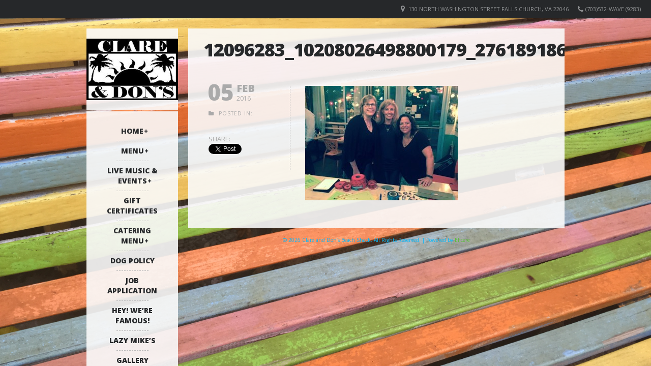

--- FILE ---
content_type: text/css
request_url: https://clareanddons.com/wp-content/themes/lemonchili/css/layout-responsive.css?ver=screen
body_size: 3260
content:
/*
* RESPONSIVE  LAYOUT
*/

/* 
-------------------------------------------
	INDEX 
-------------------------------------------
	1. Tablet Portrait 
	2. Mobile (Landscape) 
	3. Mobile (Portrait)

-------------------------------------------
*/

/* 1. Tablet Portrait --------------------------------------------------------*/

@media only screen and (min-width: 768px) and (max-width: 959px) {
 
         #wrapper {
                width: 720px;
                }
 
         /* GRID */
        .col1 { width: 20px; }
        .col2 { width: 60px; }
        .col3 { width: 100px; }
        
        .col4 { width: 220px; }
        
        .col5 { width: 180px; }
        .col6 { width: 220px; }
        .col7 { width: 260px; }
        .col8 { width: 300px; }
        .col9 { width: 340px; }
        .col10 { width: 380px; }
        .col11 { width: 420px; }
        .col12 { width: 460px; }  
  

        /* Layout */  
        #slide-bg,
	#slider {
	        height: 223px;
	        }  

	.loading-spinner {
	        left: 47%;
	        top: 46%;
	        }


	/* nivo caption */
	.nivo-caption {
                max-width: 160px;
	}

	.nivo-caption p {
                font-size: 20px;
                line-height: 26px;
                letter-spacing: 0 !important;
	}
	 
        #contentwrap { width: 500px;}
        
        #content,
        .m-container {
		width: 480px;
		}
	
	.box {
	        width: 220px;
	        }
	
	.menu1 .box,
	.events1col .box {
	    	width: 460px;
		}
	
	.team .box,
	.menu3 .box,
	.gg-gallery .box {
	    	width: 220px;
		}
	
	.widget-area .box {
	        width: 180px;
	        }



        
        
        /* single */
        .single-left {
                width: 420px;
                border-right: 0;
                text-align: center;
                }
        
        .single-right {
                width: 420px;
                margin-top: 5px;
                }

        ul.single-postinfo {
            margin-top: 20px;
        }
                
        .single-post ul.single-postinfo li {
                display: inline;
                margin: 0 10px;
                }
                
        .single-postinfo i {
                width: 12px !important;
                }

        ul.share {
                margin-top: 25px;
                } 

        ul.share li {
                display: inline;
                vertical-align: top;
                }
        
        ul.share li.sharetitle {display: none;}        

        .single-right .thumbnail {
                margin-top: 20px;
                }
          
        /* events */
        .single-events .single-left,
        .single-events .single-right {
                width: 420px;
                }
        
        .events1col .inner-box {
                margin-bottom: 0;
                }

        .events1col .event-date,
        .events1col h1.event-title,
        .events1col .event-more-info {
                width: 100%;
                text-align: center;
                }

        .events1col h1.event-title {
                margin: 0;
                }
                
        .events1col .more-regular {
                display: none;
        }      

        .events1col .more-responsive {
                display: inline-block;
                clear: both;
                margin: 20px auto 0 auto;
                width: auto;
                float: none;
        }
        
        /* comments */
        #comments ul.children { margin:  0 0 0 20px; }
        
        .depth-1 .comment-body { width: 280px; }        
        .depth-2 .comment-body { width: 260px; }        
        .depth-3 .comment-body { width: 240px; }        
        .depth-4 .comment-body { width: 220px; }        
        .depth-5 .comment-body { width: 220px; }   


	/* gallery widget */
	.gallery-widget li,
	.gallery-widget li img {
                width: 180px;
                }
                
                
        /* flickr widget */        
        .flickr { 
                width: 115%;
                }
                
        .flickr_badge_image img {
                width: 80px;
                height: 80px;        
                }          
}


/* 1. Mobile (Landscape)  ----------------------------------------------------*/
/* Note: Design for a width of 480px */
    
    @media only screen and (max-width: 767px) {
    	
    	.styleswitcher {display: none;}
        
        #top-bar {
	    position: relative;
	    top: 0 !important;
	    height: auto;
	}

        #wrapper {
                width: 440px;
                }

        /* GRID */
	.col1,
        .col2,
        .col3,
        .col4,
        .col5,
        .col6,
        .col7,
        .col8,
        .col9,
        .col10,
        .col11,
        .col12 { width: 420px; }
 
 	.widget-area .col6 { width: 380px !important; }
       
   	
   	/* LEFT */   	
        #left {     
                margin-left: 0;
                width: auto;
                height: auto;
                float: none;
                font-size: 18px;
                position: relative;
                top: 0 !important;        
                }

        #logo {
	    	padding: 0;
                }   
        
        #topinfo,
        #search-left,
        #social {                
                margin: 0 auto;
                text-align: center;
                z-index: auto;
                }

        select.sf-menu,
        #topnavi .sbHolder,
        #navi-icon,
        #search-left,
        #social,
        #logo {
                margin-top: 6px;
                -moz-border-radius: 4px;
                -webkit-border-radius: 4px;
                border-radius: 4px;
                }
        
        #topnavi {
                -moz-border-radius: 4px;
                -webkit-border-radius: 4px;
                border-radius: 4px;
                }
        
        #topinfo {
                width: 440px;
                background-color: transparent;
                }

	#topinfo ul{
                margin: 10px 0;
                padding: 0;
                }
        
        #topinfo ul li {
                width: 440px;
                border: none;
                padding: 4px 0;
                margin: 0;
                float: none;
                }
         
        #topinfo ul li i {
                font-size: 14px;
 		}
          
        #search-left {
                display: none;               
                }  
                  
        #social {
                width: 411px;
                z-index: auto;
                padding: 7px 14px 15px 14px;
                }


        #top-bar #social {
                clear: both;
                margin: 0;
                padding: 0;
                display: block;
                overflow: hidden;
                }
        
        #top-bar #social,
        #top-bar #topinfo {
                float: none;
                width: 440px;
                margin: 0 auto;
                }
                
        #top-bar #social ul{
         	float: left;
         	left: 50%;
         	margin: 0 auto;
         	position: relative;
         	text-align: center;
         	}       

	#top-bar #social ul li {
	    	display: inline;
	    	float: left;
	    	height: 30px;
	    	list-style-type: none;
	    	position: relative;
	    	right: 50%;
	    	width: 30px;
		}
              
                
        /* navi */
        #topnavi { 
                clear: both;
                background-color: transparent;
                height: 48px;
                max-width: 440px;
                width: 440px;
                margin: 0 auto;
                float: none;
                font-weight: bold;
                text-transform: uppercase;
                position: relative;
                z-index: 999;
                }
                
         #topnavi li { 
                font-weight: normal;
                text-transform: none;
                }
                
        .regular-menu {display: none;}
        .responsive-menu, .mobile-menu, #navi-icon {display: block;}
        
        #topnavi .unclickable {display: none;}
        
        
        #topnavi {padding: 0;}
        
        select.sf-menu {
                -webkit-appearance: button;
                -webkit-user-select: none;
                background-position: center right;
                background-repeat: no-repeat;
                width: 100%;
                font-size: 18px;
                font-weight: bold;
                text-align: center;
                margin: 0;
                overflow: hidden;
                padding: 12px 20px;
                height: 45px;
                text-overflow: ellipsis;
                margin-top: 6px;
                text-transform: uppercase;
                border: none;
                z-index: 9999;
                opacity: 0;
                }
                
	#navi-icon {
		position: absolute;
		top: 0;
		width: 400px;
		text-align: center;
                padding: 12px 20px;
                height: 24px;
                overflow: hidden;
                font-size: 18px;
                font-weight: bold;
                z-index: -99;
                clear: both;
                margin: 0 auto;
                float: none;
		}

        #topnavi .sbHolder {
                display: block;
                height: 48px;
                max-width: 440px;
                position: relative;    
                z-index: 9999;
                }
        
        #topnavi .sbSelector{
                display: block;
                height: 24px;
                left: 0;
                line-height: 20px;
                outline: none;
                overflow: hidden;
                text-indent: 10px;
                top: 0;
                max-width: 440px;
                padding: 12px;
                text-align: center;
                margin-top: 6px;
                -moz-border-radius: 4px;
                -webkit-border-radius: 4px;
                border-radius: 4px;
                opacity: 0;
                }
        
        #topnavi .sbSelector:link,
        #topnavi .sbSelector:visited,
        #topnavi .sbSelector:hover{
                outline: none;
                text-decoration: none;
                }
        
        #topnavi .sbToggle{
                background: url(../images/down.png) 0 0 no-repeat;
                display: block;
                height: 20px;
                outline: none;
                position: absolute;
                right: 16px;
                top: 14px;
                width: 20px;
                }
                
        #topnavi  .sbToggleOpen{
                background: url(../images/up.png) 0 0 no-repeat;
                }
        
        #topnavi .sbOptions{
                list-style: none;
                margin: 0;
                margin-top: 26px;
                padding: 20px 0 20px 0;
                position: absolute;
                top: 20px;
                width: 440px;
                z-index: 1;
                overflow-y: auto;
                -moz-border-radius: 4px;
                -webkit-border-radius: 4px;
                border-radius: 4px;
                }
                
        #topnavi .sbOptions li{
                padding: 0 5px;
                }
                
        #topnavi .sbOptions a{                
                text-align: center;
                display: block;
                outline: none;
                padding: 5px 0 5px 5px;
                }
                
        #topnavi .sbOptions a:link,
        #topnavi .sbOptions a:visited{
                color: #fff;
                text-decoration: none;
                }
                
        #topnavi .sbOptions a:hover,
        #topnavi .sbOptions a:focus,
        #topnavi .sbOptions a.sbFocus{
                background-color: #444;
                }

        
        /* RIGHT */     
	#slide-bg,
	#slider {
	        height: 214px;
	        }        

	.loading-spinner {
	        position: absolute;
	        left: 47%;
	        top: 46%;
	        }
           
        #slide-bg {
                width: 440px;
                margin-top: 20px;
                padding: 0;
                background-color: transparent !important;
                }

        #slide-bg,
        #slide-bg img,
        #slider img {
                -moz-border-radius: 4px;
                -webkit-border-radius: 4px;
                border-radius: 4px;
                }

	.nivo-caption {
                max-width: 145px;
                }

	.nivo-caption p {
                font-size: 15px;
                line-height: 20px;
                letter-spacing: 0 !important;
                }

	#contentwrap {
                width: 420px;
	        margin-left: 0px;
	        margin-top: 0;
	        }

        #content,
         .m-container  { 
	        width: 440px;
	        }

        #content,
        .page-content { 
                margin-top: 20px;
                padding: 10px 0;
                }

	.welcome {margin: 0 10px;}

	/* masonry*/
	.box,
	.menu1 .box,
	.events1col .box,
	.team .box,
	.menu3 .box,
	.gg-gallery .box,
	.widget-area .box {
	        width: 420px;
	        }





        .box-nm {
                margin: 20px;
                }

	.postinfo-single {
	        margin: 20px 0 0 0;
	        }
                
                
                
        /* single */
        .single-left {
                width: 400px;
                border-right: 0;
                text-align: center;
                margin-left: 0px;
                }
        
        .single-right {
                width: 400px;
                margin-top: 5px;
                margin-right: 0px;
                }

        ul.single-postinfo {
            margin-top: 20px;
        }
                
        .single-post ul.single-postinfo li {
                display: inline;
                margin: 0 10px;
                }
                
        .single-postinfo i {
                width: 12px !important;
                }

        ul.share {
                margin-top: 25px;
                } 

        ul.share li {
                display: inline;
                vertical-align: top;
                }
        
        ul.share li.sharetitle {display: none;}        

        .single-right .thumbnail {
                margin-top: 20px;
                }
         
	.menu-desc {
        margin: 25px 10px 16px;	
        width: 420px;	
		}

          
        /* events */
        .single-events .single-left {
                width: 400px;
                margin-left: 0;
                }

        .single-events .single-right {
                margin-right: 0;
                width: 400px;
                }

        .events1col .inner-box {
        margin-bottom: 0;
        }
        
        .events1col .event-date,
        .events1col h1.event-title,
        .events1col .event-more-info {
                width: 100%;
                text-align: center;
                }

        .events1col h1.event-title {
                margin: 0;
                }

        .events1col .more-regular {
                display: none;
        }      

        .events1col .more-responsive {
                display: inline-block;
                clear: both;
                margin: 20px auto 0 auto;
                width: auto;
                float: none;
        }

        /*  comments */
	#comments ul.children { margin: 0; }
	        
	.depth-1 .comment-body,     
	.depth-2 .comment-body,     
	.depth-3 .comment-body,       
	.depth-4 .comment-body,       
	.depth-5 .comment-body { width: 270px; }

        .commentlist li,
        .commentlist li ul.children li {
                margin-top: 10px;
                }
                
        #commentform textarea {
                width: 280px;
                }
        
        .comment-text {
                padding-bottom: 40px;
                }

        h6#comments-number {
            padding: 0;
        }
        
        .nav_pagination_bottom {
                margin-left: 0;
        }        
        
        #respond {
            margin: 0;
        }

	.comments-closed {
	    margin-left: 0;
	}
        
        
        /* gallery widget */       
        .gallery-images-w li img {
                width: 180px;
                }
                
                
        /* widgets */        
        .widget-area {
                margin-top: 0;
                }
                
        .widget {
                margin-bottom: 10px;
                }
         
        .gallery-widget li,        
        .gallery-widget li img {
                width: 180px;
        }        
    


        /* prettyPhoto */
        .pp_pic_holder.pp_default { width: 100%!important; left: 0!important; overflow: hidden; }
        div.pp_default .pp_content_container .pp_left { padding-left: 0!important; }
        div.pp_default .pp_content_container .pp_right { padding-right: 0!important; }
        .pp_content { width: 100%!important; height: auto!important; }
        .pp_fade { width: 100%!important; height: 100%!important; }
        a.pp_expand, a.pp_contract, .pp_hoverContainer, .pp_gallery, .pp_top, .pp_bottom { display: none!important; }
        #pp_full_res img { width: 100%!important; height: auto!important; }
        .pp_details { width: 94%!important; padding-left: 3%; padding-right: 4%; padding-top: 10px; padding-bottom: 10px; background-color: #fff; margin-top: -2px!important; }
        a.pp_close { right: 10px!important; top: 10px!important; }


        /* Shortcode columns */
        .one_half,
        .one_third,
        .two_third,
        .one_fourth,
        .three_fourth,
        .one_fifth,
        .two_fifth,
        .three_fifth,
        .four_fifth,
        .one_sixth,
        .five_sixth { width: 100%;
                margin-right: 0!important;
                clear: right;
                }
                
          /* Shortcode pullquotes */      
	.pullquote_left, 
	.pullquote_right
	        {    	
	        width: 380px;
		}                
                
}



/* 3. Mobile (Portrait)  -----------------------------------------------------*/
/* Note: Design for a width of 320px */

    @media only screen and (max-width: 479px) {

        #top-bar {
                position: relative;
                top: 0 !important;
                height: auto;
                }    	

        #wrapper {
                width: 310px;
                }

        /* GRID */
	.col1,
        .col2,
        .col3,
        .col4,
        .col5,
        .col6,
        .col7,
        .col8,
        .col9,
        .col10,
        .col11,
        .col12 { width: 290px; }

	.widget-area .col6 { width: 250px !important; }

        #topinfo {
                width: 290px;
                }

        #topinfo ul {
        	margin: 10px 0;
                padding: 0;
                }
        
        #topinfo ul li {
                width: 310px;
                float: none;
                padding: 4px 0;
                margin: 0;
                }
         
        #topinfo ul li i {
                font-size: 14px;
 		}

        #social {
                width: 306px;
                padding: 7px 2px 15px 2px;    	       
                }

        #top-bar #social {
                clear: both;
                margin: 0;
                padding: 0;
                display: block;
                overflow: hidden;
                }
        
        #top-bar #social,
        #top-bar #topinfo {
                float: none;
                width: 310px;
                margin: 0 auto;
                }
                
        #top-bar #social ul{
         	float: left;
         	left: 50%;
         	margin: 0 auto;
         	position: relative;
         	text-align: center;
         	}       

	#top-bar #social ul li {
	    	display: inline;
	    	float: left;
	    	height: 30px;
	    	list-style-type: none;
	    	position: relative;
	    	right: 50%;
	    	width: 30px;
		}

     
        /* navi */
        #topnavi { 
                max-width: 310px;
                width: 310px;
                }

        #topnavi .sbHolder {
                max-width: 310px;              
                }
        
        #topnavi .sbSelector{
                max-width: 310px;
                }
        
        #topnavi .sbOptions{
                width: 310px;
                }
              
	#navi-icon {
		width: 270px;
		}

        
        /* RIGHT */
	#slide-bg,
	#slider {
	        height: 151px;
	        }        

	.loading-spinner {
	        position: absolute;
	        left: 46%;
	        top: 45%;
	        } 

        #slide-bg {
                width: 310px;
                padding: 0;
                }

	.nivo-caption {
                bottom: 40px;
                max-width: 120px;
                }

	.nivo-caption p {
                font-size: 13px;
                padding: 2px 0;
                letter-spacing: 0 !important;
                }

	#contentwrap,
	 .m-container  {
                width: 310px;
	        }

        #content { 
	        width: 310px;
	        padding: 10px 0;
	        }  


	/* masonry*/
	.box,
	.menu1 .box,
	.events1col .box,
	.team .box,
	.menu3 .box,
	.gg-gallery .box,
	.widget-area .box {
	        width: 290px;
	        }




        .box-nm {
                margin: 10px;
                }


                




        /* single */
        .single-left,
        .single-right {
                width: 290px;
                }


        /* events */	
        .single-events .single-left,
        .single-events .single-right {
                width: 290px;
                }
      
        /*  comments */
	.depth-1 .comment-body,     
	.depth-2 .comment-body,     
	.depth-3 .comment-body,       
	.depth-4 .comment-body,       
	.depth-5 .comment-body { width: 200px; }


	/* menu */
	li.menu-item {margin-top: 0;}
	.menu-desc { width: 290px; }        
        
        /* gallery widget */                
        .gallery-widget li {
    		padding-right: 10px;
                }
        
        .gallery-widget li,
        .gallery-widget li img {
                width: 250px;
                }        
 

        /* flickr widget */
        .flickr { 
                width: 115%;
                margin-top: -13px;
                }
        .flickr_badge_image img {
                width: 80px;
                height: 80px;        
                } 
        .flickr_badge_image {
                margin: 13px 13px 0 -4px;        
                }
                
          /* Shortcode pullquotes */      
	.pullquote_left, 
	.pullquote_right
	        {    	
	        width: 260px;
		}  

}